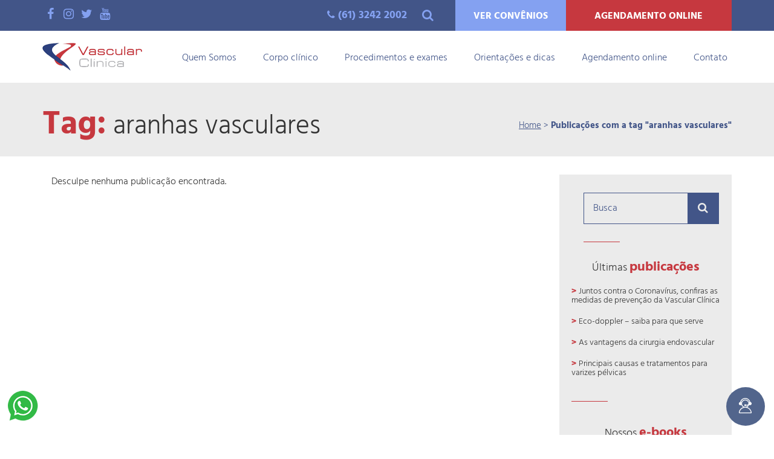

--- FILE ---
content_type: text/html; charset=UTF-8
request_url: https://vascularclinica.com.br/tag/aranhas-vasculares/
body_size: 13567
content:
<!DOCTYPE html>
<html lang="pt-BR">
<head>
	<meta charset="UTF-8">
	<meta name="viewport" content="width=device-width, initial-scale=1.0">
	<title>aranhas vasculares - Vascular Clínica</title>
	<link rel="profile" href="http://gmpg.org/xfn/11">
	<link rel="pingback" href="https://vascularclinica.com.br/xmlrpc.php">
	<link rel="shortcut icon" type="image/x-icon" href="https://vascularclinica.com.br/wp-content/themes/vascularclinica/images/favicon.ico">
	
  <style>@font-face{font-family:Hind;font-style:normal;font-weight:300;src:local('Hind Light'),local('Hind-Light'),url(https://vascularclinica.com.br/wp-content/themes/vascularclinica/fonts/hind-v8-latin-300.woff2) format('woff2'),url(https://vascularclinica.com.br/wp-content/themes/vascularclinica/fonts/hind-v8-latin-300.woff) format('woff')}@font-face{font-family:Hind;font-style:normal;font-weight:400;src:local('Hind Regular'),local('Hind-Regular'),url(https://vascularclinica.com.br/wp-content/themes/vascularclinica/fonts/hind-v8-latin-regular.woff2) format('woff2'),url(https://vascularclinica.com.br/wp-content/themes/vascularclinica/fonts/hind-v8-latin-regular.woff) format('woff')}@font-face{font-family:Hind;font-style:normal;font-weight:700;src:local('Hind Bold'),local('Hind-Bold'),url(https://vascularclinica.com.br/wp-content/themes/vascularclinica/fonts/hind-v8-latin-700.woff2) format('woff2'),url(https://vascularclinica.com.br/wp-content/themes/vascularclinica/fonts/hind-v8-latin-700.woff) format('woff')}</style>
   

    <!-- Add custom CSS here
    <link rel="stylesheet" type="text/css" media="all" href="https://vascularclinica.com.br/wp-content/themes/vascularclinica/style.css" /> -->
    <link rel="stylesheet" type="text/css" media="all" href="https://vascularclinica.com.br/wp-content/themes/vascularclinica/css/style.css" />
    <link rel="stylesheet" href="//maxcdn.bootstrapcdn.com/font-awesome/4.7.0/css/font-awesome.min.css">
    
        <!--[if lte IE 8]>
    <script src="https://cdnjs.cloudflare.com/ajax/libs/modernizr/2.8.3/modernizr.min.js"></script>
    <![endif]-->
    
<!-- Google Tag Manager -->
<script>(function(w,d,s,l,i){w[l]=w[l]||[];w[l].push({'gtm.start':
new Date().getTime(),event:'gtm.js'});var f=d.getElementsByTagName(s)[0],
j=d.createElement(s),dl=l!='dataLayer'?'&l='+l:'';j.async=true;j.src=
'https://www.googletagmanager.com/gtm.js?id='+i+dl;f.parentNode.insertBefore(j,f);
})(window,document,'script','dataLayer','GTM-TGX5L5S');</script>
<!-- End Google Tag Manager -->


<meta name='robots' content='index, follow, max-image-preview:large, max-snippet:-1, max-video-preview:-1' />
	<style>img:is([sizes="auto" i], [sizes^="auto," i]) { contain-intrinsic-size: 3000px 1500px }</style>
	
	<!-- This site is optimized with the Yoast SEO plugin v24.0 - https://yoast.com/wordpress/plugins/seo/ -->
	<link rel="canonical" href="https://vascularclinica.com.br/tag/aranhas-vasculares/" />
	<meta property="og:locale" content="pt_BR" />
	<meta property="og:type" content="article" />
	<meta property="og:title" content="aranhas vasculares - Vascular Clínica" />
	<meta property="og:url" content="https://vascularclinica.com.br/tag/aranhas-vasculares/" />
	<meta property="og:site_name" content="Vascular Clínica" />
	<meta property="og:image" content="https://vascularclinica.com.br/wp-content/uploads/2015/12/image-fb.jpg" />
	<meta property="og:image:width" content="1200" />
	<meta property="og:image:height" content="630" />
	<meta property="og:image:type" content="image/jpeg" />
	<meta name="twitter:card" content="summary_large_image" />
	<meta name="twitter:site" content="@vascularclinica" />
	<script type="application/ld+json" class="yoast-schema-graph">{"@context":"https://schema.org","@graph":[{"@type":"CollectionPage","@id":"https://vascularclinica.com.br/tag/aranhas-vasculares/","url":"https://vascularclinica.com.br/tag/aranhas-vasculares/","name":"aranhas vasculares - Vascular Clínica","isPartOf":{"@id":"https://vascularclinica.com.br/#website"},"breadcrumb":{"@id":"https://vascularclinica.com.br/tag/aranhas-vasculares/#breadcrumb"},"inLanguage":"pt-BR"},{"@type":"BreadcrumbList","@id":"https://vascularclinica.com.br/tag/aranhas-vasculares/#breadcrumb","itemListElement":[{"@type":"ListItem","position":1,"name":"Início","item":"https://vascularclinica.com.br/"},{"@type":"ListItem","position":2,"name":"aranhas vasculares"}]},{"@type":"WebSite","@id":"https://vascularclinica.com.br/#website","url":"https://vascularclinica.com.br/","name":"Vascular Clínica","description":"Angiocare","potentialAction":[{"@type":"SearchAction","target":{"@type":"EntryPoint","urlTemplate":"https://vascularclinica.com.br/?s={search_term_string}"},"query-input":{"@type":"PropertyValueSpecification","valueRequired":true,"valueName":"search_term_string"}}],"inLanguage":"pt-BR"}]}</script>
	<!-- / Yoast SEO plugin. -->


<link rel="alternate" type="application/rss+xml" title="Feed para Vascular Clínica &raquo;" href="https://vascularclinica.com.br/feed/" />
<link rel="alternate" type="application/rss+xml" title="Feed de comentários para Vascular Clínica &raquo;" href="https://vascularclinica.com.br/comments/feed/" />
<link rel="alternate" type="application/rss+xml" title="Feed de tag para Vascular Clínica &raquo; aranhas vasculares" href="https://vascularclinica.com.br/tag/aranhas-vasculares/feed/" />
<script type="text/javascript">
/* <![CDATA[ */
window._wpemojiSettings = {"baseUrl":"https:\/\/s.w.org\/images\/core\/emoji\/15.0.3\/72x72\/","ext":".png","svgUrl":"https:\/\/s.w.org\/images\/core\/emoji\/15.0.3\/svg\/","svgExt":".svg","source":{"concatemoji":"https:\/\/vascularclinica.com.br\/wp-includes\/js\/wp-emoji-release.min.js?ver=6.7.4"}};
/*! This file is auto-generated */
!function(i,n){var o,s,e;function c(e){try{var t={supportTests:e,timestamp:(new Date).valueOf()};sessionStorage.setItem(o,JSON.stringify(t))}catch(e){}}function p(e,t,n){e.clearRect(0,0,e.canvas.width,e.canvas.height),e.fillText(t,0,0);var t=new Uint32Array(e.getImageData(0,0,e.canvas.width,e.canvas.height).data),r=(e.clearRect(0,0,e.canvas.width,e.canvas.height),e.fillText(n,0,0),new Uint32Array(e.getImageData(0,0,e.canvas.width,e.canvas.height).data));return t.every(function(e,t){return e===r[t]})}function u(e,t,n){switch(t){case"flag":return n(e,"\ud83c\udff3\ufe0f\u200d\u26a7\ufe0f","\ud83c\udff3\ufe0f\u200b\u26a7\ufe0f")?!1:!n(e,"\ud83c\uddfa\ud83c\uddf3","\ud83c\uddfa\u200b\ud83c\uddf3")&&!n(e,"\ud83c\udff4\udb40\udc67\udb40\udc62\udb40\udc65\udb40\udc6e\udb40\udc67\udb40\udc7f","\ud83c\udff4\u200b\udb40\udc67\u200b\udb40\udc62\u200b\udb40\udc65\u200b\udb40\udc6e\u200b\udb40\udc67\u200b\udb40\udc7f");case"emoji":return!n(e,"\ud83d\udc26\u200d\u2b1b","\ud83d\udc26\u200b\u2b1b")}return!1}function f(e,t,n){var r="undefined"!=typeof WorkerGlobalScope&&self instanceof WorkerGlobalScope?new OffscreenCanvas(300,150):i.createElement("canvas"),a=r.getContext("2d",{willReadFrequently:!0}),o=(a.textBaseline="top",a.font="600 32px Arial",{});return e.forEach(function(e){o[e]=t(a,e,n)}),o}function t(e){var t=i.createElement("script");t.src=e,t.defer=!0,i.head.appendChild(t)}"undefined"!=typeof Promise&&(o="wpEmojiSettingsSupports",s=["flag","emoji"],n.supports={everything:!0,everythingExceptFlag:!0},e=new Promise(function(e){i.addEventListener("DOMContentLoaded",e,{once:!0})}),new Promise(function(t){var n=function(){try{var e=JSON.parse(sessionStorage.getItem(o));if("object"==typeof e&&"number"==typeof e.timestamp&&(new Date).valueOf()<e.timestamp+604800&&"object"==typeof e.supportTests)return e.supportTests}catch(e){}return null}();if(!n){if("undefined"!=typeof Worker&&"undefined"!=typeof OffscreenCanvas&&"undefined"!=typeof URL&&URL.createObjectURL&&"undefined"!=typeof Blob)try{var e="postMessage("+f.toString()+"("+[JSON.stringify(s),u.toString(),p.toString()].join(",")+"));",r=new Blob([e],{type:"text/javascript"}),a=new Worker(URL.createObjectURL(r),{name:"wpTestEmojiSupports"});return void(a.onmessage=function(e){c(n=e.data),a.terminate(),t(n)})}catch(e){}c(n=f(s,u,p))}t(n)}).then(function(e){for(var t in e)n.supports[t]=e[t],n.supports.everything=n.supports.everything&&n.supports[t],"flag"!==t&&(n.supports.everythingExceptFlag=n.supports.everythingExceptFlag&&n.supports[t]);n.supports.everythingExceptFlag=n.supports.everythingExceptFlag&&!n.supports.flag,n.DOMReady=!1,n.readyCallback=function(){n.DOMReady=!0}}).then(function(){return e}).then(function(){var e;n.supports.everything||(n.readyCallback(),(e=n.source||{}).concatemoji?t(e.concatemoji):e.wpemoji&&e.twemoji&&(t(e.twemoji),t(e.wpemoji)))}))}((window,document),window._wpemojiSettings);
/* ]]> */
</script>
<style id='wp-emoji-styles-inline-css' type='text/css'>

	img.wp-smiley, img.emoji {
		display: inline !important;
		border: none !important;
		box-shadow: none !important;
		height: 1em !important;
		width: 1em !important;
		margin: 0 0.07em !important;
		vertical-align: -0.1em !important;
		background: none !important;
		padding: 0 !important;
	}
</style>
<link rel='stylesheet' id='wp-block-library-css' href='https://vascularclinica.com.br/wp-includes/css/dist/block-library/style.min.css?ver=6.7.4' type='text/css' media='all' />
<style id='classic-theme-styles-inline-css' type='text/css'>
/*! This file is auto-generated */
.wp-block-button__link{color:#fff;background-color:#32373c;border-radius:9999px;box-shadow:none;text-decoration:none;padding:calc(.667em + 2px) calc(1.333em + 2px);font-size:1.125em}.wp-block-file__button{background:#32373c;color:#fff;text-decoration:none}
</style>
<style id='global-styles-inline-css' type='text/css'>
:root{--wp--preset--aspect-ratio--square: 1;--wp--preset--aspect-ratio--4-3: 4/3;--wp--preset--aspect-ratio--3-4: 3/4;--wp--preset--aspect-ratio--3-2: 3/2;--wp--preset--aspect-ratio--2-3: 2/3;--wp--preset--aspect-ratio--16-9: 16/9;--wp--preset--aspect-ratio--9-16: 9/16;--wp--preset--color--black: #000000;--wp--preset--color--cyan-bluish-gray: #abb8c3;--wp--preset--color--white: #ffffff;--wp--preset--color--pale-pink: #f78da7;--wp--preset--color--vivid-red: #cf2e2e;--wp--preset--color--luminous-vivid-orange: #ff6900;--wp--preset--color--luminous-vivid-amber: #fcb900;--wp--preset--color--light-green-cyan: #7bdcb5;--wp--preset--color--vivid-green-cyan: #00d084;--wp--preset--color--pale-cyan-blue: #8ed1fc;--wp--preset--color--vivid-cyan-blue: #0693e3;--wp--preset--color--vivid-purple: #9b51e0;--wp--preset--gradient--vivid-cyan-blue-to-vivid-purple: linear-gradient(135deg,rgba(6,147,227,1) 0%,rgb(155,81,224) 100%);--wp--preset--gradient--light-green-cyan-to-vivid-green-cyan: linear-gradient(135deg,rgb(122,220,180) 0%,rgb(0,208,130) 100%);--wp--preset--gradient--luminous-vivid-amber-to-luminous-vivid-orange: linear-gradient(135deg,rgba(252,185,0,1) 0%,rgba(255,105,0,1) 100%);--wp--preset--gradient--luminous-vivid-orange-to-vivid-red: linear-gradient(135deg,rgba(255,105,0,1) 0%,rgb(207,46,46) 100%);--wp--preset--gradient--very-light-gray-to-cyan-bluish-gray: linear-gradient(135deg,rgb(238,238,238) 0%,rgb(169,184,195) 100%);--wp--preset--gradient--cool-to-warm-spectrum: linear-gradient(135deg,rgb(74,234,220) 0%,rgb(151,120,209) 20%,rgb(207,42,186) 40%,rgb(238,44,130) 60%,rgb(251,105,98) 80%,rgb(254,248,76) 100%);--wp--preset--gradient--blush-light-purple: linear-gradient(135deg,rgb(255,206,236) 0%,rgb(152,150,240) 100%);--wp--preset--gradient--blush-bordeaux: linear-gradient(135deg,rgb(254,205,165) 0%,rgb(254,45,45) 50%,rgb(107,0,62) 100%);--wp--preset--gradient--luminous-dusk: linear-gradient(135deg,rgb(255,203,112) 0%,rgb(199,81,192) 50%,rgb(65,88,208) 100%);--wp--preset--gradient--pale-ocean: linear-gradient(135deg,rgb(255,245,203) 0%,rgb(182,227,212) 50%,rgb(51,167,181) 100%);--wp--preset--gradient--electric-grass: linear-gradient(135deg,rgb(202,248,128) 0%,rgb(113,206,126) 100%);--wp--preset--gradient--midnight: linear-gradient(135deg,rgb(2,3,129) 0%,rgb(40,116,252) 100%);--wp--preset--font-size--small: 13px;--wp--preset--font-size--medium: 20px;--wp--preset--font-size--large: 36px;--wp--preset--font-size--x-large: 42px;--wp--preset--spacing--20: 0.44rem;--wp--preset--spacing--30: 0.67rem;--wp--preset--spacing--40: 1rem;--wp--preset--spacing--50: 1.5rem;--wp--preset--spacing--60: 2.25rem;--wp--preset--spacing--70: 3.38rem;--wp--preset--spacing--80: 5.06rem;--wp--preset--shadow--natural: 6px 6px 9px rgba(0, 0, 0, 0.2);--wp--preset--shadow--deep: 12px 12px 50px rgba(0, 0, 0, 0.4);--wp--preset--shadow--sharp: 6px 6px 0px rgba(0, 0, 0, 0.2);--wp--preset--shadow--outlined: 6px 6px 0px -3px rgba(255, 255, 255, 1), 6px 6px rgba(0, 0, 0, 1);--wp--preset--shadow--crisp: 6px 6px 0px rgba(0, 0, 0, 1);}:where(.is-layout-flex){gap: 0.5em;}:where(.is-layout-grid){gap: 0.5em;}body .is-layout-flex{display: flex;}.is-layout-flex{flex-wrap: wrap;align-items: center;}.is-layout-flex > :is(*, div){margin: 0;}body .is-layout-grid{display: grid;}.is-layout-grid > :is(*, div){margin: 0;}:where(.wp-block-columns.is-layout-flex){gap: 2em;}:where(.wp-block-columns.is-layout-grid){gap: 2em;}:where(.wp-block-post-template.is-layout-flex){gap: 1.25em;}:where(.wp-block-post-template.is-layout-grid){gap: 1.25em;}.has-black-color{color: var(--wp--preset--color--black) !important;}.has-cyan-bluish-gray-color{color: var(--wp--preset--color--cyan-bluish-gray) !important;}.has-white-color{color: var(--wp--preset--color--white) !important;}.has-pale-pink-color{color: var(--wp--preset--color--pale-pink) !important;}.has-vivid-red-color{color: var(--wp--preset--color--vivid-red) !important;}.has-luminous-vivid-orange-color{color: var(--wp--preset--color--luminous-vivid-orange) !important;}.has-luminous-vivid-amber-color{color: var(--wp--preset--color--luminous-vivid-amber) !important;}.has-light-green-cyan-color{color: var(--wp--preset--color--light-green-cyan) !important;}.has-vivid-green-cyan-color{color: var(--wp--preset--color--vivid-green-cyan) !important;}.has-pale-cyan-blue-color{color: var(--wp--preset--color--pale-cyan-blue) !important;}.has-vivid-cyan-blue-color{color: var(--wp--preset--color--vivid-cyan-blue) !important;}.has-vivid-purple-color{color: var(--wp--preset--color--vivid-purple) !important;}.has-black-background-color{background-color: var(--wp--preset--color--black) !important;}.has-cyan-bluish-gray-background-color{background-color: var(--wp--preset--color--cyan-bluish-gray) !important;}.has-white-background-color{background-color: var(--wp--preset--color--white) !important;}.has-pale-pink-background-color{background-color: var(--wp--preset--color--pale-pink) !important;}.has-vivid-red-background-color{background-color: var(--wp--preset--color--vivid-red) !important;}.has-luminous-vivid-orange-background-color{background-color: var(--wp--preset--color--luminous-vivid-orange) !important;}.has-luminous-vivid-amber-background-color{background-color: var(--wp--preset--color--luminous-vivid-amber) !important;}.has-light-green-cyan-background-color{background-color: var(--wp--preset--color--light-green-cyan) !important;}.has-vivid-green-cyan-background-color{background-color: var(--wp--preset--color--vivid-green-cyan) !important;}.has-pale-cyan-blue-background-color{background-color: var(--wp--preset--color--pale-cyan-blue) !important;}.has-vivid-cyan-blue-background-color{background-color: var(--wp--preset--color--vivid-cyan-blue) !important;}.has-vivid-purple-background-color{background-color: var(--wp--preset--color--vivid-purple) !important;}.has-black-border-color{border-color: var(--wp--preset--color--black) !important;}.has-cyan-bluish-gray-border-color{border-color: var(--wp--preset--color--cyan-bluish-gray) !important;}.has-white-border-color{border-color: var(--wp--preset--color--white) !important;}.has-pale-pink-border-color{border-color: var(--wp--preset--color--pale-pink) !important;}.has-vivid-red-border-color{border-color: var(--wp--preset--color--vivid-red) !important;}.has-luminous-vivid-orange-border-color{border-color: var(--wp--preset--color--luminous-vivid-orange) !important;}.has-luminous-vivid-amber-border-color{border-color: var(--wp--preset--color--luminous-vivid-amber) !important;}.has-light-green-cyan-border-color{border-color: var(--wp--preset--color--light-green-cyan) !important;}.has-vivid-green-cyan-border-color{border-color: var(--wp--preset--color--vivid-green-cyan) !important;}.has-pale-cyan-blue-border-color{border-color: var(--wp--preset--color--pale-cyan-blue) !important;}.has-vivid-cyan-blue-border-color{border-color: var(--wp--preset--color--vivid-cyan-blue) !important;}.has-vivid-purple-border-color{border-color: var(--wp--preset--color--vivid-purple) !important;}.has-vivid-cyan-blue-to-vivid-purple-gradient-background{background: var(--wp--preset--gradient--vivid-cyan-blue-to-vivid-purple) !important;}.has-light-green-cyan-to-vivid-green-cyan-gradient-background{background: var(--wp--preset--gradient--light-green-cyan-to-vivid-green-cyan) !important;}.has-luminous-vivid-amber-to-luminous-vivid-orange-gradient-background{background: var(--wp--preset--gradient--luminous-vivid-amber-to-luminous-vivid-orange) !important;}.has-luminous-vivid-orange-to-vivid-red-gradient-background{background: var(--wp--preset--gradient--luminous-vivid-orange-to-vivid-red) !important;}.has-very-light-gray-to-cyan-bluish-gray-gradient-background{background: var(--wp--preset--gradient--very-light-gray-to-cyan-bluish-gray) !important;}.has-cool-to-warm-spectrum-gradient-background{background: var(--wp--preset--gradient--cool-to-warm-spectrum) !important;}.has-blush-light-purple-gradient-background{background: var(--wp--preset--gradient--blush-light-purple) !important;}.has-blush-bordeaux-gradient-background{background: var(--wp--preset--gradient--blush-bordeaux) !important;}.has-luminous-dusk-gradient-background{background: var(--wp--preset--gradient--luminous-dusk) !important;}.has-pale-ocean-gradient-background{background: var(--wp--preset--gradient--pale-ocean) !important;}.has-electric-grass-gradient-background{background: var(--wp--preset--gradient--electric-grass) !important;}.has-midnight-gradient-background{background: var(--wp--preset--gradient--midnight) !important;}.has-small-font-size{font-size: var(--wp--preset--font-size--small) !important;}.has-medium-font-size{font-size: var(--wp--preset--font-size--medium) !important;}.has-large-font-size{font-size: var(--wp--preset--font-size--large) !important;}.has-x-large-font-size{font-size: var(--wp--preset--font-size--x-large) !important;}
:where(.wp-block-post-template.is-layout-flex){gap: 1.25em;}:where(.wp-block-post-template.is-layout-grid){gap: 1.25em;}
:where(.wp-block-columns.is-layout-flex){gap: 2em;}:where(.wp-block-columns.is-layout-grid){gap: 2em;}
:root :where(.wp-block-pullquote){font-size: 1.5em;line-height: 1.6;}
</style>
<link rel='stylesheet' id='contact-form-7-css' href='https://vascularclinica.com.br/wp-content/plugins/contact-form-7/includes/css/styles.css?ver=6.0.1' type='text/css' media='all' />
<link rel="https://api.w.org/" href="https://vascularclinica.com.br/wp-json/" /><link rel="alternate" title="JSON" type="application/json" href="https://vascularclinica.com.br/wp-json/wp/v2/tags/79" /><link rel="EditURI" type="application/rsd+xml" title="RSD" href="https://vascularclinica.com.br/xmlrpc.php?rsd" />

</head>
<body>
<!-- Google Tag Manager (noscript) -->
<noscript><iframe src="https://www.googletagmanager.com/ns.html?id=GTM-TGX5L5S"
height="0" width="0" style="display:none;visibility:hidden"></iframe></noscript>
<!-- End Google Tag Manager (noscript) -->

<div id="loader-wrapper" style="display: none !important">
<div class="spinner">
  <div class="bounce1"></div>
  <div class="bounce2"></div>
  <div class="bounce3"></div>
</div>
</div>



<div class="menu-top row-no-margin ">
    <div class="container">
    	<div class="row">
        	<div class="col-sm-3 col-12">
            	<div class="social-media">
                   <ul>
                       <a href="https://www.facebook.com/vascularclinica/" target="_blank"><li><i class="fa fa-facebook"></i></li></a>
                       <a href="https://www.instagram.com/vascularclinica/" target="_blank"><li><i class="fa fa-instagram"></i></li></a>
                       <a href="https://twitter.com/vascularclinica/" target="_blank"><li><i class="fa fa-twitter"></i></li></a>
                       <a href="https://www.youtube.com/channel/UCXlf7D_JEIZfbnf_60nWycA" target="_blank"><li><i class="fa fa-youtube"></i></li></a>
                   </ul>
                </div>
            </div>
            <div class="col-sm-4 col-12 text-right">
            	<div class="search-box" style="margin-top: 11px;">
                    <form method="get" class="input-group" id="searchform" action="https://vascularclinica.com.br">
                        <input id="busca-abre" style="display:none" type="text" class="form-control" value="Busca" onfocus="if (this.value == 'Busca') {this.value = '';}" onblur="if (this.value == '') {this.value = 'Busca';}" name="s" id="s">
                        <button style="float:right" id="abre-busca" type="submit" class="input-group-addon"><i class="fa fa-search"></i></button>
                    </form>
                </div>
               <div class="phone" style="margin-top: 12px;"><i class="fa fa-phone"></i><a id="tel-topo" style="color:#84A1F1;font-size:18px;font-weight:600;margin-left:5px" href="tel:6132422002">(61) 3242 2002</a></div>
               
            </div>
     		
            <div class="col-sm-5 col-12 text-right">  
            	<a class="btn-vermelho-agendar btn-convenio" href="https://vascularclinica.com.br/sobre/#convenios">VER CONVÊNIOS</a>
                <!--<a class="btn-vermelho-agendar" href="https://vascularclinica.com.br/agendar-consulta/">AGENDAR CONSULTA</a>-->
                <a class="btn-vermelho-agendar" target="_blank" href="https://vascularclinica.com.br/agendar-consulta/">AGENDAMENTO ONLINE</a>
            </div>
        </div>
    </div><!-- /. container -->
</div><!-- /.menu-top -->


<div class="header-bg">
<div id="nav-wrapper">
<nav id="nav-header" class="navbar menu-top-other" role="navigation" data-spy="affix" data-offset-top="86">
    <div class="container">
        <div class="navbar-header">
            <button type="button" class="navbar-toggle" data-delay="100" data-toggle="modal" data-dismiss="modal" data-target=".navbar-ex1-collapse">
                <span class="sr-only">Alternar Navegação</span>
                <span class="icon-bar"></span>
                <span class="icon-bar"></span>
                <span class="icon-bar"></span>
            </button>
            <a class="brand-logo" href="https://vascularclinica.com.br">Vascular Clínica</a>
        </div>
        <div class="collapse navbar-collapse navbar-ex1-collapse navbar-right">
            <div class="close-menu">
                <button type="button" class="close" data-dismiss="modal"><i class="fa fa-remove"></i></button>
            </div>
            <ul id="menu-top-menu" class="nav navbar-nav navbar-right"><li id="menu-item-11" class="menu-item menu-item-type-post_type menu-item-object-page menu-item-11"><a href="https://vascularclinica.com.br/sobre/">Quem Somos</a></li>
<li id="menu-item-14" class="menu-item menu-item-type-custom menu-item-object-custom menu-item-14"><a href="https://vascularclinica.com.br/corpo-clinico">Corpo clínico</a></li>
<li id="menu-item-15" class="menu-item menu-item-type-custom menu-item-object-custom menu-item-15"><a href="https://vascularclinica.com.br/procedimentos">Procedimentos e exames</a></li>
<li id="menu-item-16" class="menu-item menu-item-type-custom menu-item-object-custom menu-item-16"><a href="https://vascularclinica.com.br/orientacoes">Orientações e dicas</a></li>
<li id="menu-item-1093" class="menu-item menu-item-type-custom menu-item-object-custom menu-item-1093"><a href="https://vascularclinica.com.br/agendar-consulta/">Agendamento online</a></li>
<li id="menu-item-13" class="menu-item menu-item-type-post_type menu-item-object-page menu-item-13"><a href="https://vascularclinica.com.br/contato/">Contato</a></li>
</ul>        </div><!-- /.navbar-collapse -->
    </div><!-- /.container -->
</nav>
</div>
</div>

<style>
	.sobre-block h2:before {
		left:50%;
		margin-left:-30px;
	}	
	.corpo-clinico-block h2 {
		padding-top: 0px;
	}
	.corpo-clinico-block h2:before {
		display:none;	
	}
	.centered {
    margin: 0 auto !important;
    float: none !important;
}

.corpo-clinico-block h2 {
	margin-bottom:40px;	
}	

.slick-prev {
    position: absolute;
    left: -100px;
    top: 50%;
    margin-top: -15px;
	background:url(https://vascularclinica.com.br/wp-content/themes/vascularclinica/images/seta-prev.png) no-repeat;
	width:21px;
	height:39px;
	border: none;
    text-indent: -99999px;
    overflow: hidden;
}

.slick-next {
    position: absolute;
    right: -100px;
    top: 50%;
    margin-top: -15px;
	background:url(https://vascularclinica.com.br/wp-content/themes/vascularclinica/images/seta-next.png) no-repeat;
	width:21px;
	height:39px;
	border: none;
    text-indent: -99999px;
    overflow: hidden;
}

.corpo-clinico-block .corpo-clinico-box .corpo-clinico-box-inner .corpo-clinico-box-inner-text h4 {
	font-size:20px;
	font-weight:bold;	
}
.corpo-clinico-block {
	height:518px;
}
.procedimentoshome {
	text-align:left;	
}
.procedimentos-block h2 span:before  {
    content: '';
    width: 60px;
    height: 1px;
    background: #c6383f;
    position: absolute;
    left: 0;
    top: -25px;
}
.orientacoes-block {
    background: url(//vascularclinica.com.br/wp-content/themes/vascularclinica/css/../images/orientacoes-img.jpg) no-repeat center right #EBEBEB;
    background-size: 50%;
    color: #fff;
}

.ebook-box {
	    padding: 0 2px 60px;
	background:none !important;
}
.orientacoes-block {
	margin:40px 0px;
		
}
.orientacoes-box p {
	color:#000;	
}

.orientacoesheight  {
	padding-left:60px;
}

footer .agende-footer h3:before {
left: 50%;

    margin-left: -30px;		
}

.orientacoes-box h3 {

    color: #84a1f1;
    font-weight: 700;
	    margin-top: 10px;
    position: relative;
    font-size: 30px;

    font-weight: 700;
    padding-top: 60px;
 
}

.ebook-box h3 {
	padding-top:29px;
	color: #84a1f1;	
}
.ebook-box h4 {
    margin-top: 32px;
}
.corpo-clinico-box  {
	width:255px;	
}

.btn-vermelho-agendar {
	background:#C6383F;
	width:60%;
	height:100%;
	text-align:center;
	font-weight:700;
	color:#fff;
	display:inline-block;
	height:51px;
	    padding-top: 15px;	
}
	.btn-vermelho-agendar:hover {
		text-decoration:none;
		color:#fff;
		background:#84A1F1;	
	}
	
.menu-top #searchform .input-group-addon {
	background:none;
	    color: #84a1f1;
    font-size: 20px;
	border:none;
}

.menu-top #searchform .form-control {

    border-right:  1px solid #84a1f1;
	
}

.search-box {
	float:right;
	margin-left:20px;	
}

#abre-busca {
	float:right;	
}

.menu-top #searchform {
	width:auto;	
}

.orientacoes-block .orientacoes-box {
    padding-top: 30px;
  
}

.menu-top ul {
	text-align:left;		
}

@media screen and (max-width: 480px) {
	.slick-prev {
		left: -7px;

	}
	.slick-next {
		right: -7px;		
	}
	.corpo-clinico-box {
    width: 200px;
    margin: 0px auto;
}
.orientacoesheight {
	padding-left:15px;
	}
	
	.orientacoes-block {
    background: url(//vascularclinica.com.br/wp-content/themes/vascularclinica/css/../images/orientacoes-img.jpg) no-repeat bottom center #ebebeb;
    background-size: 262%;
	
    color: #fff;
}

.carousel-home .item, .carousel-home .active, .carousel-home .carousel-inner {
	height:217px !important;	
}

.carousel-home {
	height:217px !important ;
	min-height: auto !important;
	    margin-top: 84px;
			
}

.carousel-home .fill {
	background-repeat: no-repeat !important;
	background-size:contain !important;	
	background-position:top center !important;
}

.carousel-home .carousel-caption .caption-block h1 {
    font-size: 29px;
}

.carousel-home .carousel-caption {
    top: -13px;	
}

.carousel-home .carousel-caption .caption-block .caption-content {
    font-size: 16px;
    line-height: 21px;
}

.carousel-home .carousel-caption .caption-block h1 {
    font-size: 29px;
	margin-bottom:10px;
}

.carousel-home .carousel-control.right {
	display:none !important;	
}

.carousel-home .carousel-control.left {
	display:none !important;	
}

}

</style><div class="section-header">
    <div class="container">
        <h1 class="title-header"><span>Tag:</span> aranhas vasculares</h1>
        <div class="breadcrumbs" xmlns:v="http://rdf.data-vocabulary.org/#"><a href="https://vascularclinica.com.br/" rel="v:url" property="v:title">Home</a> &gt; <span class="current"></span><span class="current">Publicações com a tag "aranhas vasculares"</span></div><!-- .breadcrumbs -->    </div>
</div>
<div class="row row-no-margin orientacoes-page">
    <div class="container">
        <div class="orientacoes-block-page col-lg-9 col-md-9 col-sm-12">
                                                                <p>Desculpe nenhuma publicação encontrada.</p>
                        <div class="row row-no-margin all-pagination">
                            </div>
            <div class="clearfix"></div>
        </div><!-- /.orientacoes-block-page -->
        <div class="sidebar col-lg-3 col-md-3 col-sm-12">
    <div class="sidebar-block">
        <div class="search-box">
            <form method="get" class="input-group" id="searchform" action="https://vascularclinica.com.br">
                <input type="text" class="form-control" value="Busca" onfocus="if (this.value == 'Busca') {this.value = '';}" onblur="if (this.value == '') {this.value = 'Busca';}" name="s" id="s">
                <button type="submit" class="input-group-addon"><i class="fa fa-search"></i></button>
            </form>
        </div>
        <div class="publicacoes-sidebar">
            <h4>Últimas <span>publicações</span></h4>
                                        <h3>> <a href="https://vascularclinica.com.br/orientacoes/juntos-contra-o-coronavirus-vascular-clinica/">Juntos contra o Coronavírus, confiras as medidas de prevenção da Vascular Clínica</a></h3>
                            <h3>> <a href="https://vascularclinica.com.br/orientacoes/eco-doppler-saiba-para-que-serve/">Eco-doppler &#8211; saiba para que serve</a></h3>
                            <h3>> <a href="https://vascularclinica.com.br/orientacoes/as-vantagens-da-cirurgia-endovascular/">As vantagens da cirurgia endovascular</a></h3>
                            <h3>> <a href="https://vascularclinica.com.br/orientacoes/principais-causas-e-tratamentos-para-varizes-pelvicas/">Principais causas e tratamentos para varizes pélvicas</a></h3>
                    </div>
        <div class="publicacoes-sidebar">
            <h4>Nossos <span>e-books</span></h4>
                                        <h3>> <a href="https://vascularclinica.com.br/ebooks/guia-de-cuidados-e-prevencao-das-varizes/">Guia de Cuidados e Prevenção das Varizes</a></h3>
                            <h3>> <a href="https://vascularclinica.com.br/ebooks/meias-de-compressao-quando-e-como-usa-las/">Meias de compressão: quando e como usá-las?</a></h3>
                            <h3>> <a href="https://vascularclinica.com.br/ebooks/varizes-na-gravidez/">Varizes na Gravidez</a></h3>
            	            </div>
        <div class="facebook-sidebar">
            <div class="fb-page" data-href="https://www.facebook.com/vascularclinica/" data-small-header="false" data-adapt-container-width="true" data-hide-cover="false" data-show-facepile="true"><div class="fb-xfbml-parse-ignore"><blockquote cite="https://www.facebook.com/vascularclinica/"><a href="https://www.facebook.com/vascularclinica/">Vascular Clínica Angiocare</a></blockquote></div></div>
        </div>
        <div class="newsletter-sidebar contato-form">
            <h4>Assine nossa <span>newsletter</span></h4>
            
<div class="wpcf7 no-js" id="wpcf7-f70-o1" lang="pt-BR" dir="ltr" data-wpcf7-id="70">
<div class="screen-reader-response"><p role="status" aria-live="polite" aria-atomic="true"></p> <ul></ul></div>
<form action="/tag/aranhas-vasculares/#wpcf7-f70-o1" method="post" class="wpcf7-form init" aria-label="Formulários de contato" novalidate="novalidate" data-status="init">
<div style="display: none;">
<input type="hidden" name="_wpcf7" value="70" />
<input type="hidden" name="_wpcf7_version" value="6.0.1" />
<input type="hidden" name="_wpcf7_locale" value="pt_BR" />
<input type="hidden" name="_wpcf7_unit_tag" value="wpcf7-f70-o1" />
<input type="hidden" name="_wpcf7_container_post" value="0" />
<input type="hidden" name="_wpcf7_posted_data_hash" value="" />
</div>
<p><span class="wpcf7-form-control-wrap" data-name="nome"><input size="40" maxlength="400" class="wpcf7-form-control wpcf7-text wpcf7-validates-as-required fale-form" aria-required="true" aria-invalid="false" placeholder="Nome" value="" type="text" name="nome" /></span>
</p>
<p><span class="wpcf7-form-control-wrap" data-name="email"><input size="40" maxlength="400" class="wpcf7-form-control wpcf7-email wpcf7-validates-as-required wpcf7-text wpcf7-validates-as-email fale-form" aria-required="true" aria-invalid="false" placeholder="E-mail" value="" type="email" name="email" /></span>
</p>
<p><span id="wpcf7-6972cf94c6926-wrapper" class="wpcf7-form-control-wrap yournamehere-wrap" style="display:none !important; visibility:hidden !important;"><label for="wpcf7-6972cf94c6926-field" class="hp-message">Please leave this field empty.</label><input id="wpcf7-6972cf94c6926-field"  class="wpcf7-form-control wpcf7-text" type="text" name="yournamehere" value="" size="40" tabindex="-1" autocomplete="new-password" /></span>
</p>
<p><input class="wpcf7-form-control wpcf7-submit has-spinner btn btn-default" type="submit" value="Enviar" />
</p>
<div class="wpcf7-response-output" aria-hidden="true"></div><p style="display: none !important;" class="akismet-fields-container" data-prefix="_wpcf7_ak_"><label>&#916;<textarea name="_wpcf7_ak_hp_textarea" cols="45" rows="8" maxlength="100"></textarea></label><input type="hidden" id="ak_js_1" name="_wpcf7_ak_js" value="162"/><script>document.getElementById( "ak_js_1" ).setAttribute( "value", ( new Date() ).getTime() );</script></p>
</form>
</div>
        </div>
    </div><!-- /.sidebar-block -->
</div>    </div>
</div><!-- /.orientacoes-page -->

<footer>

    <div class="footerheight agende-footer col-lg-4 col-md-4 col-sm-12 col-xs-12">

        <h3>Agende uma <span>Consulta</span></h3>

        <p>Faça o seu pré-agendamento com facilidade.</p>

        <!--<p><a id="btnagendamento" class="btn btn-primary" href="https://vascularclinica.com.br/agendar-consulta/">Agende Agora</a></p>-->
		<p><a style="width:190px" target="_blank" id="btnagendamento" class="btn btn-primary" href="https://vascularclinica.com.br/agendar-consulta/">Agendamento online</a></p>

        <div class="social-media">

            <p>Nos acompanhe:</p>

            <ul>

                <a href="https://www.facebook.com/vascularclinica/" target="_blank"><li><i class="fa fa-facebook"></i></li></a>

                <a href="https://www.instagram.com/vascularclinica/" target="_blank"><li><i class="fa fa-instagram"></i></li></a>

                <a href="https://twitter.com/vascularclinica/" target="_blank"><li><i class="fa fa-twitter"></i></li></a>

                <a href="https://www.youtube.com/channel/UCXlf7D_JEIZfbnf_60nWycA" target="_blank"><li><i class="fa fa-youtube"></i></li></a>

            </ul>

        </div>

    </div>

    <div class="footerheight links-footer col-lg-4 col-md-4 col-sm-12 col-xs-12">

        <h3>Links das <span>Instituições</span></h3>

        <div class="links-block">

            
            
            
            <a href="http://www.vascularweb.org/" target="_blank">http://www.vascularweb.org/</a>

            
            
            <a href="http://www.sbacv.com.br/" target="_blank">http://www.sbacv.com.br/</a>

            
            
            <a href="http://www.sbacvdf.com.br/" target="_blank">http://www.sbacvdf.com.br/</a>

            
            
            <a href="http://www.cfm.org.br/" target="_blank">http://www.cfm.org.br/</a>

            
            
            <a href="http://www.crmdf.cfm.org.br/" target="_blank">http://www.crmdf.cfm.org.br/</a>

            
            <a href="https://vascularclinica.com.br/termos-e-servicos/" title="Termos e Serviços">Termos e Serviços</a>

        </div>

    </div>

    <div class="footerheight address-footer col-lg-4 col-md-4 col-sm-12 col-xs-12">

        <div class="address-sul">

            <h3><span>Asa Sul</span></h3>

            <p>710/910 Sul, Ed. Via Brasil, Sala 222 - Asa Sul, Brasília/DF</p>

            <p><a id="tel-rodape" href="tel:6132422002" onclick="goog_report_conversion('tel:(61) 3242 2002')">(61) 3242 2002</a></p>
            <p>Segunda a sexta das 08:00 - 19:00<br />
Sábado das 8:00 - 12:00h</p>

        </div>

		<!--<div class="address-norte">

            <h3><span>Asa Norte</span></h3>

            <p></p>

            <p><a href="tel:" onclick="goog_report_conversion('tel:')"></a></p>

        </div>-->

                <h3>Aceitamos <span>convênios</span></h3>

        <p>Confira nossos convênios</p>

        <p><a id="convenios-list" class="btn btn-primary" href="https://vascularclinica.com.br/sobre#convenios" style="color:#fff">CONVÊNIOS</a></p>

    </div>

</footer>

<div class="clearfix"></div>

<div class="row row-no-margin copyright">

    <div class="copyrightheight responsavel-block col-lg-4 col-md-4 col-sm-4 col-xs-12">

        <div class="row row-no-margin responsavel-box">

            <div class="responsavelheight col-xs-6">

                <img src="https://vascularclinica.com.br/wp-content/themes/vascularclinica/images/logo.png" alt="Vascular Clínica">

            </div>

            <div class="responsavelheight col-xs-6 responsavel-nome">

                <p>Diretor Técnico Médico:<br>Dr. Marco Edoardo Bezerra de Melo CRM/DF: 10.711</p>

            </div>

        </div>

    </div>

    <div class="copyrightheight esaude-block col-lg-4 col-md-4 col-sm-4 col-xs-12">

        <a href="http://esaudemarketing.com.br" target="_blank"><img src="https://vascularclinica.com.br/wp-content/themes/vascularclinica/images/esaude3.png" alt="E-saúde"></a>

    </div>

    <div class="copyrightheight disclaimer-block col-lg-4 col-md-4 col-sm-4 col-xs-12">

        <span>Nosso material tem caráter meramente informativo e não deve ser utilizado para realizar autodiagnóstico, autotratamento ou automedicação. Em caso de dúvidas, consulte o seu médico.</span>
    </div>

</div>
<a href="https://web.whatsapp.com/send?phone=+5561981001162&text=Olá" class="whatsapp-link" rel="noopener" target="_blank"><img id="btn-whatsapp" src="https://vascularclinica.com.br/wp-content/themes/vascularclinica/images/btn-whatsapp3.png" /></a><style>a.whatsapp-link{position:fixed;left:13px;bottom:23px;width:50px;height:50px;display:block}</style>


<style>.copyrightheight{height:104px}.responsavelheight.col-xs-6 img{margin-top:15px}</style>

<script type="text/javascript" src="https://vascularclinica.com.br/wp-includes/js/dist/hooks.min.js?ver=4d63a3d491d11ffd8ac6" id="wp-hooks-js"></script>
<script type="text/javascript" src="https://vascularclinica.com.br/wp-includes/js/dist/i18n.min.js?ver=5e580eb46a90c2b997e6" id="wp-i18n-js"></script>
<script type="text/javascript" id="wp-i18n-js-after">
/* <![CDATA[ */
wp.i18n.setLocaleData( { 'text direction\u0004ltr': [ 'ltr' ] } );
/* ]]> */
</script>
<script type="text/javascript" src="https://vascularclinica.com.br/wp-content/plugins/contact-form-7/includes/swv/js/index.js?ver=6.0.1" id="swv-js"></script>
<script type="text/javascript" id="contact-form-7-js-before">
/* <![CDATA[ */
var wpcf7 = {
    "api": {
        "root": "https:\/\/vascularclinica.com.br\/wp-json\/",
        "namespace": "contact-form-7\/v1"
    }
};
/* ]]> */
</script>
<script type="text/javascript" src="https://vascularclinica.com.br/wp-content/plugins/contact-form-7/includes/js/index.js?ver=6.0.1" id="contact-form-7-js"></script>
<script defer type="text/javascript" src="https://vascularclinica.com.br/wp-content/plugins/akismet/_inc/akismet-frontend.js?ver=1732715804" id="akismet-frontend-js"></script>

<script src="//code.jquery.com/jquery-1.12.4.min.js"></script>

<script type="text/javascript" src="https://vascularclinica.com.br/wp-content/themes/vascularclinica/js/slick.min.js"></script>

<script src="https://vascularclinica.com.br/wp-content/themes/vascularclinica/js/bootstrap.min.js"></script>

<script src="https://vascularclinica.com.br/wp-content/themes/vascularclinica/js/twitter-bootstrap-hover-dropdown.min.js" async defer></script>

<script src="https://vascularclinica.com.br/wp-content/themes/vascularclinica/js/jquery.matchHeight-min.js"></script>


<!--<script src="//blueimp.github.io/Gallery/js/jquery.blueimp-gallery.min.js" async></script>-->
<script type="text/javascript" src="https://vascularclinica.com.br/wp-content/themes/vascularclinica/js/jquery.blueimp-gallery.min.js"></script>

<script src="https://vascularclinica.com.br/wp-content/themes/vascularclinica/js/bootstrap-image-gallery.min.js" async></script>


<script src="https://vascularclinica.com.br/wp-content/themes/vascularclinica/js/vascularclinica.js"></script>

<script type="text/javascript" async src="https://d335luupugsy2.cloudfront.net/js/loader-scripts/2ad9e773-aa37-4533-86bf-d89f7b531095-loader.js" ></script>

<!--<script async defer>!function(d,s,id){var js,fjs=d.getElementsByTagName(s)[0],p=/^http:/.test(d.location)?'http':'https';if(!d.getElementById(id)){js=d.createElement(s);js.id=id;js.src=p+'://platform.twitter.com/widgets.js';fjs.parentNode.insertBefore(js,fjs);}}(document, 'script', 'twitter-wjs');</script>-->



<script type="text/javascript">

$(document).ready(function(){

  $('.gira').slick({

     infinite: true,

  	slidesToShow: 3,

  	slidesToScroll: 3,

	responsive: [

    {

      breakpoint: 480,

      settings: {

        slidesToShow: 1,

        slidesToScroll: 1

      }

    }

	]

  });

  $('#abre-busca').mouseover(function(){

	$('#busca-abre').show();

  });

});

</script>

<div id="fb-root"></div>
<script async defer>(function(d, s, id) {
  var js, fjs = d.getElementsByTagName(s)[0];
  if (d.getElementById(id)) return;
  js = d.createElement(s); js.id = id;
  js.src = "//connect.facebook.net/pt_BR/sdk.js#xfbml=1&version=v2.5";
  fjs.parentNode.insertBefore(js, fjs);
}(document, 'script', 'facebook-jssdk'));</script>

</body>

</html>


--- FILE ---
content_type: text/css
request_url: https://vascularclinica.com.br/wp-content/themes/vascularclinica/css/style.css
body_size: 5260
content:
@import url(bootstrap.min.css);.btn-convenio{background:#84A1F1 !important;width:40% !important;float: left !important;}.btn-convenio:hover{background:#c6383f !important}html,body{height:100%;font:100%/1.5 'Hind', sans-serif;font-weight:300;color:#333333;-webkit-font-smoothing:antialiased}img{max-width:100%;height:auto}.row-no-margin{margin:0}.container{max-width:1170px;margin:0 auto;position:relative}iframe[name='google_conversion_frame']{height:0 !important;width:0 !important;line-height:0 !important;font-size:0 !important;margin-top:-13px;float:left}.scrolloff{pointer-events:none}body{background:#ffffff}.btn-default{padding:5px 0;font-size:16px;text-transform:uppercase;font-weight:400;width:160px;background:#425588;color:#ffffff;border:1px solid #425588;border-radius:0;margin-top:0;z-index:1;-o-transition:.5s;-ms-transition:.5s;-moz-transition:.5s;-webkit-transition:.5s;transition:.5s}.btn-default:hover,.btn-default:focus{outline:none;background:#c6383f;color:#ffffff;border-color:#c6383f}.btn-default:active{outline:none;background:#c6383f;color:#ffffff;border-color:#c6383f}.btn-default:active:focus{outline:none;background:#c6383f;color:#ffffff;border-color:#c6383f}.btn-primary{padding:5px 0;font-size:16px;text-transform:uppercase;font-weight:400;width:160px;background:#c6383f;color:#ffffff;border:1px solid #c6383f;border-radius:0;margin-top:0;z-index:1;-o-transition:.5s;-ms-transition:.5s;-moz-transition:.5s;-webkit-transition:.5s;transition:.5s}.btn-primary:hover,.btn-primary:focus{outline:none;background:#425588;color:#ffffff;border-color:#425588}.btn-primary:active{outline:none;background:#425588;color:#ffffff;border-color:#425588}.btn-primary:active:focus{outline:none;background:#425588;color:#ffffff;border-color:#425588}.btn-info{padding:5px 0;font-size:16px;text-transform:uppercase;font-weight:400;width:160px;background:#84a1f1;color:#ffffff;border:1px solid #84a1f1;border-radius:0;margin-top:0;z-index:1;-o-transition:.5s;-ms-transition:.5s;-moz-transition:.5s;-webkit-transition:.5s;transition:.5s}.btn-info:hover,.btn-info:focus{outline:none;background:#ffffff;color:#84a1f1;border-color:#ffffff}.btn-info:active{outline:none;background:#ffffff;color:#84a1f1;border-color:#ffffff}.btn-info:active:focus{outline:none;background:#ffffff;color:#84a1f1;border-color:#ffffff}.btn-warning{padding:5px 0;font-size:16px;text-transform:uppercase;font-weight:400;width:160px;background:#ffffff;color:#84a1f1;border:1px solid #ffffff;border-radius:0;margin-top:0;z-index:1;-o-transition:.5s;-ms-transition:.5s;-moz-transition:.5s;-webkit-transition:.5s;transition:.5s}.btn-warning:hover,.btn-warning:focus{outline:none;background:#84a1f1;color:#ffffff;border-color:#84a1f1}.btn-warning:active{outline:none;background:#84a1f1;color:#ffffff;border-color:#84a1f1}.btn-warning:active:focus{outline:none;background:#84a1f1;color:#ffffff;border-color:#84a1f1}#loader-wrapper{position:fixed;top:0;left:0;right:0;bottom:0;z-index:9999999;background-color:#fff}.spinner{margin:-13px 0 0 -35px;width:70px;text-align:center;position:absolute;left:50%;top:50%}.spinner>div{width:18px;height:18px;background-color:#425588;border-radius:100%;display:inline-block;-webkit-animation:sk-bouncedelay 1.4s infinite ease-in-out both;animation:sk-bouncedelay 1.4s infinite ease-in-out both}.spinner .bounce1{-webkit-animation-delay:-0.32s;animation-delay:-0.32s}.spinner .bounce2{-webkit-animation-delay:-0.16s;animation-delay:-0.16s}@-webkit-keyframes sk-bouncedelay{0%, 80%, 100%{-webkit-transform:scale(0)}40%{-webkit-transform:scale(1)}}@keyframes sk-bouncedelay{0%, 80%, 100%{-webkit-transform:scale(0);transform:scale(0)}40%{-webkit-transform:scale(1);transform:scale(1)}}.loaded #loader-wrapper .loader-section.section-left{-webkit-transform:translateX(-100%);-ms-transform:translateX(-100%);transform:translateX(-100%);-webkit-transition:all 0.7s 0.3s cubic-bezier(0.645, 0.045, 0.355, 1);transition:all 0.7s 0.3s cubic-bezier(0.645, 0.045, 0.355, 1)}.loaded .spinner{opacity:0;-webkit-transition:all 0.3s ease-out;transition:all 0.3s ease-out}.loaded #loader-wrapper{visibility:hidden;-webkit-transform:translateY(-100%);-ms-transform:translateY(-100%);transform:translateY(-100%);-webkit-transition:all 0.3s 1s ease-out;transition:all 0.3s 1s ease-out}.no-js #loader-wrapper{display:none}.menu-top{color:#84a1f1;position:relative;z-index:2;background:#425588}.menu-top ul{width:100%;margin:0;padding:7px 0;list-style:none;text-align:right}.menu-top ul li{display:inline-block}.menu-top ul li.phone{font-size:14px;margin-right:15px;margin-top:12px;vertical-align:middle}.menu-top ul li.phone a{color:#84a1f1;text-decoration:none}.menu-top ul li.phone i{margin-right:10px}.menu-top ul li.phone span{margin:0 10px}.menu-top ul li.search-box{padding-right:0.5em}.menu-top #searchform{width:201px;display:inline-block;vertical-align:middle}.menu-top #searchform .form-control{font-size:14px;background:none;width:170px;border:1px solid #84a1f1;border-right:none;border-radius:0;color:#84a1f1;height:30px;-webkit-box-shadow:none;-moz-box-shadow:none;box-shadow:none;float:left;padding:2px 5px 2px 15px;text-align:left}.menu-top #searchform .form-control:focus{border-color:#84a1f1;color:#84a1f1}.menu-top #searchform .form-control:focus+.input-group-addon{border-color:#84a1f1;color:#425588}.menu-top #searchform .input-group-addon{background:#84a1f1;color:#425588;font-size:16px;border-color:#84a1f1;border-radius:0;padding:0;float:left;height:30px;width:30px}.menu-top .social-media{margin:0;padding:0}.menu-top .social-media a{color:#84a1f1}.menu-top .social-media a li{font-size:20px;width:20px;height:30px;border:none;margin:0 3px;text-align:center;padding:3px 0;vertical-align:middle;z-index:1}.menu-top .social-media a li:hover{color:#ffffff;-webkit-transition:all 0.3s;-moz-transition:all 0.3s;-o-transition:all 0.3s;transition:all 0.3s}.header-glass{width:100%;background:none;position:absolute;z-index:3;-webkit-transition:all 0.5s;-moz-transition:all 0.5s;-o-transition:all 0.5s;transition:all 0.5s}.header-bg{background:#fff}#nav-header.affix{position:fixed;top:0;width:100%;z-index:10;background:#ffffff;-webkit-transition:all 0.5s;-moz-transition:all 0.5s;-o-transition:all 0.5s;transition:all 0.5s}#nav-header.affix .brand-logo{background:url("../images/logo-color.png") no-repeat}#nav-header.affix .navbar-nav>li>a{color:#425588;font-size:16px;padding:10px 7px;text-align:center}#nav-header.affix .navbar-nav>li>a:hover{color:#fff;}.brand-logo{margin:20px 20px 20px 0px;width:165px;height:46px;background:url("../images/logo.png") no-repeat;display:block;text-indent:-9999px}.navbar{position:relative;border:none;border-radius:0;margin-bottom:0;z-index:99999;width:100%;background:none}.navbar .navbar-nav>li{float:none;padding:0 15px;display:table-cell;vertical-align:middle}.navbar .navbar-nav>li>a{color:#ffffff;font-size:16px;padding:10px 7px;text-align:center}.navbar .navbar-nav>li>a:hover,.navbar .navbar-nav>li>a:focus{background:#c6383f;-webkit-transition:all 0.3s;-moz-transition:all 0.3s;-o-transition:all 0.3s;transition:all 0.3s;color:#fff}.navbar .navbar-nav>.active>a{background:none;-webkit-transition:all 0.3s;-moz-transition:all 0.3s;-o-transition:all 0.3s;transition:all 0.3s}.navbar .navbar-nav>.active>a:hover,.navbar .navbar-nav>.active>a:focus{color:#fff;background:c6383f;-webkit-transition:all 0.3s;-moz-transition:all 0.3s;-o-transition:all 0.3s;transition:all 0.3s}.navbar .navbar-nav li a:hover{background:#c6383f;display:inline-block}.navbar-nav {margin-top:25px}.navbar .navbar-toggle{border:none;margin-top:28px}.navbar .navbar-collapse,.navbar .navbar-form{border:none}.navbar .navbar-toggle .icon-bar{background-color:#425588}.navbar .navbar-toggle:hover{background-color:#ffffff}.navbar-inverse .navbar-toggle:focus{background-color:#ffffff}.navbar .navbar-nav>.open>a,.navbar.navbar-nav>.open>a:hover{color:#ffffff;background-color:#425588}.navbar-inverse .navbar-nav>.open>a:focus{color:#ffffff;background-color:#425588}.navbar-inverse .navbar-nav>.dropdown>a .caret{display:none;border-top-color:#ffffff;border-bottom-color:#ffffff}.close-menu{display:none;height:50px;background:#ffffff;margin:0 -15px}.close-menu .close{float:right;margin:10px 15px 0 0;font-size:32px;text-shadow:none;color:#425588;opacity:1;font-weight:400}.menu-top-other{position:relative;top:0;width:100%;z-index:10;background:#ffffff;-webkit-transition:all 0.5s;-moz-transition:all 0.5s;-o-transition:all 0.5s;transition:all 0.5s}.menu-top-other .brand-logo{background:url("../images/logo-color.png") no-repeat}.menu-top-other .navbar-nav>li>a{color:#425588;font-size:16px;padding:10px 57x;text-align:center}.menu-top-other .navbar-nav>li>a:hover:before,.menu-top-other .navbar-nav>li>a:focus:before{background-color:#84a1f1}.menu-top-other .navbar-nav>.active>a:before,.menu-top-other .navbar-nav>.active>a:hover:before,.menu-top-other .navbar-nav>.active>a:focus:before{background-color:#84a1f1}#exitChoice .btn-primary{display:inlyne-block;margin:20px 0;margin-top:30px}#exitChoice h4{font-size:24px}#exitChoice .not-click{cursor:pointer}.cta-exit{position:fixed;right:0;bottom:0;width:100%;max-width:400px;z-index:3}.cta-exit .cta-body{background:#fff;padding:15px}.carousel-home{height:100%;min-height:600px;overflow:hidden;z-index:1}.carousel-home .item,.carousel-home .active,.carousel-home .carousel-inner{height:100%}.carousel-home .fill{width:100%;height:100%;background-position:center;background-size:cover}.carousel-home .carousel-caption{right:0;left:0;bottom:10%;text-shadow:none;color:#959492;font-size:38px;line-height:42px;text-align:left}.carousel-home .carousel-caption .caption-block{display:inline-block;vertical-align:middle;width:100%;max-width:700px}.carousel-home .carousel-caption .caption-block h1{font-size:55px;font-weight:400;color:#ffffff;margin-bottom:30px}.carousel-home .carousel-caption .caption-block .caption-content{position:relative;font-size:22px;font-weight:300;color:#ffffff;line-height:26px}.carousel-home .carousel-caption .caption-block .btn-warning{margin-top:20px}.carousel-home .carousel-indicators{display:none}.carousel-home .carousel-control.left,.carousel-home .carousel-control.right{background:none;z-index:10;width:48px}.carousel-home .carousel-control.left{background:url("../images/left-arrow.png") no-repeat 10px center}.carousel-home .carousel-control.right{right:10px;background:url("../images/left-arrow.png") no-repeat left center;-moz-transform:scaleX(-1);-o-transform:scaleX(-1);-webkit-transform:scaleX(-1);transform:scaleX(-1);filter:FlipH;-ms-filter:"FlipH"}.sobre-block h2{position:relative;font-size:44px;color:#333333;font-weight:300;padding-top:60px}.sobre-block h2 span{font-size:55px;color:#c6383f;font-weight:bold}.sobre-block h2:before{content:'';width:60px;height:1px;background:#c6383f;position:absolute;left:0;top:0}.sobre-block .btn-primary{margin-top:40px}.sobre-block .sobre-content{background:#ffffff}.sobre-block .sobre-content .sobre-content-inside{padding:100px 55px}.sobre-block .sobre-video{min-height:400px}.sobre-block .sobre-video .video-vascular{top:50%;margin-top:-28.125%;padding-top:0}.sobre-block .sobre-video .play-video{font-size:150px;line-height:0;color:#ffffff;position:absolute;top:50%;left:50%;-webkit-transform:translate(-50%, -50%);-ms-transform:translate(-50%, -50%);-o-transform:translate(-50%, -50%);transform:translate(-50%, -50%)}.sobre-block .sobre-video .play-video:hover{cursor:pointer}.procedimentos-block .procedimentos-img,.procedimentos-page .procedimentos-img{min-height:400px}.corpo-clinico-block{text-align:center;background:#ebebeb;padding-top:60px;padding-bottom:60px}.corpo-clinico-block .corpo-home{margin-bottom:30px}.corpo-clinico-block h2{position:relative;font-size:44px;color:#333333;font-weight:300;padding-top:60px}.corpo-clinico-block h2 span{font-size:55px;color:#425588;font-weight:bold}.corpo-clinico-block h2:before{content:'';width:60px;height:1px;background:#425588;position:absolute;left:calc(50% - 30px);top:0}.corpo-clinico-block .btn-default{margin-top:40px}.corpo-clinico-block .corpo-clinico-box{padding:0;position:relative}.corpo-clinico-block a{color:#ffffff}.corpo-clinico-block a:hover{color:#ffffff;text-decoration:none}.corpo-clinico-block .corpo-clinico-box .corpo-clinico-box-inner{visibility:hidden;position:absolute;top:0;left:0;bottom:0;right:0;background:#2d437e;background:rgba(45,67,126,0.42)}.corpo-clinico-block .corpo-clinico-box .corpo-clinico-box-inner .corpo-clinico-box-inner-text{width:100%;padding:10px;position:absolute;top:50%;left:50%;-webkit-transform:translate(-50%, -50%);-ms-transform:translate(-50%, -50%);-o-transform:translate(-50%, -50%);transform:translate(-50%, -50%)}.corpo-clinico-block .corpo-clinico-box .corpo-clinico-box-inner .corpo-clinico-box-inner-text h4{font-size:24px;font-weight:300}.corpo-clinico-block .corpo-clinico-box .corpo-clinico-box-inner .corpo-clinico-box-inner-text .btn-warning{margin-top:10px}.corpo-clinico-block .corpo-clinico-box:hover .corpo-clinico-box-inner{visibility:visible}.procedimentos-block .procedimentos-text{padding-top:60px;padding-bottom:60px;background:#ffffff}.procedimentos-block h2{position:relative;font-size:44px;color:#333333;font-weight:300;padding-top:60px}.procedimentos-block h2 span{font-size:55px;color:#c6383f;font-weight:bold}.procedimentos-block h2:before{content:'';width:60px;height:1px;background:#c6383f;position:absolute;left:0;top:0}.procedimentos-block .btn-primary{margin-top:40px}.orientacoes-block{background:url(../images/orientacoes-img.jpg) no-repeat center center;background-size:cover;color:#ffffff}.orientacoes-block h2{position:relative;font-size:55px;color:#333333;font-weight:300;padding-top:60px}.orientacoes-block h2 span{font-size:55px;color:#84a1f1;font-weight:bold}.orientacoes-block h2:before{content:'';width:60px;height:1px;background:#84a1f1;position:absolute;left:0;top:0}.orientacoes-block .orientacoes-box{padding-top:60px;padding-bottom:60px}.orientacoes-block .orientacoes-box .img-procedimentos{margin-top:30px}.orientacoes-block .btn-info{margin-top:40px}.ebook-box{padding:60px;background:url("../images/orientacoes-sep.png") no-repeat left center}.ebook-box .ebook-box-inside{padding-left:60px}.ebook-box h4{font-size:18px;margin-bottom:0}.ebook-box h3{margin-top:10px;position:relative;font-size:30px;color:#ffffff;font-weight:bold;padding-top:60px;text-transform:uppercase}.ebook-box a{color:#ffffff}.ebook-box h3:before{content:'';width:60px;height:1px;background:#84a1f1;position:absolute;left:0;top:0}.section-header{background:#ebebeb;color:#425588;text-align:left;padding:40px 0}.section-header .title-header{color:#333333;font-size:44px;margin:0 0 -40px 0;font-weight:300}.section-header .title-header span{color:#c6383f;font-size:55px;font-weight:bold}.section-header a{color:#425588;text-decoration:underline}.section-header .breadcrumbs{font-size:15px;text-align:right}.section-header .breadcrumbs .current{font-weight:bold}.sobre-block-page .sobre-content .sobre-content-inside{padding:50px}.sobre-block-page .sobre-img{padding-top:50px}.estrutura-block{margin-top:60px;margin-bottom:60px}.estrutura-block h3{position:relative;text-align:center;font-size:44px;color:#333333;font-weight:300;padding-top:60px;margin-bottom:60px}.estrutura-block h3 span{font-size:55px;color:#425588;font-weight:bold}.estrutura-block h3:before{content:'';width:60px;height:1px;background:#425588;position:absolute;left:calc(50% - 30px);top:0}.estrutura-block .links-block{padding:0}.estrutura-block .links-block .links-block-inner{visibility:hidden;position:absolute;top:0;left:0;bottom:0;right:0;background:#2d437e;background:rgba(45,67,126,0.42);text-align:center}.estrutura-block .links-block .links-block-inner .links-block-inner-text{width:100%;padding:10px;position:absolute;top:50%;left:50%;-webkit-transform:translate(-50%, -50%);-ms-transform:translate(-50%, -50%);-o-transform:translate(-50%, -50%);transform:translate(-50%, -50%)}.estrutura-block .links-block .links-block-inner .links-block-inner-text h4{font-size:24px;font-weight:300;color:#ffffff}.estrutura-block .links-block .links-block-inner .links-block-inner-text .btn-warning{margin-top:10px}.estrutura-block .links-block:hover .links-block-inner{visibility:visible}.blue-block{background:#425588;color:#ffffff;text-align:center;padding:50px 0}.blue-block .procedimentos-sobre{padding-top:50px;padding-bottom:50px}.blue-block .corpo-clinico-sobre{padding-top:50px;padding-bottom:50px}.blue-block .corpo-clinico-sobre:before{content:'';width:1px;height:200px;background:#84a1f1;position:absolute;left:0;top:calc(50% - 100px)}.blue-block h3{position:relative;text-align:center;font-size:44px;color:#ffffff;font-weight:300;margin-bottom:20px}.blue-block h3 span{font-size:55px;color:#84a1f1;font-weight:bold}.blue-block .btn-warning{margin-top:40px}.convenios-block{margin:60px 0;text-align:center}.convenios-block h3{position:relative;text-align:center;font-size:44px;padding-top:60px;color:#333333;font-weight:300;margin-bottom:20px}.convenios-block h3 span{font-size:55px;color:#425588;font-weight:bold}.convenios-block h3:before{content:'';width:60px;height:1px;background:#425588;position:absolute;left:calc(50% - 30px);top:0}.corpo-clinico-page{margin-bottom:60px}.corpo-clinico-page .subtitle{margin-top:40px}.corpo-clinico-page .medicos-block{margin:30px 0;list-style:none;padding:0}.corpo-clinico-page .medicos-block .medicos-block-box{text-align:center;font-size:18px;margin-bottom:30px}.corpo-clinico-page .medicos-block .medicos-block-box h3{font-size:18px;font-weight:300}.corpo-clinico-page .medicos-block .medicos-block-box .btn-default{margin-top:20px}.corpo-clinico-page .medicos-block .medicos-block-box .medicos-block-box-text{padding:10px;position:relative}.corpo-clinico-page .medicos-block .medicos-block-box .medicos-block-box-text:before{content:'';width:50px;height:1px;background:#425588;position:absolute;left:calc(50% - 25px);bottom:0}.medico-block-page{margin:40px 0}.medico-content h1{font-size:24px;color:#425588;font-weight:bold}.medico-content .btn-default{margin-top:30px}.medico-content h1 .round-first{margin-left:20px}.medico-content h1 .round-icon{display:inline-block;font-size:12px;background:#425588;color:#ffffff;width:25px;height:25px;border-radius:50%;vertical-align:middle;text-align:center;padding:6px 5px}.medico-content .medico-content-inside{padding:50px}.medico-content h1 .round-icon:hover{background:#84a1f1;-webkit-transition:all 0.3s;-moz-transition:all 0.3s;-o-transition:all 0.3s;transition:all 0.3s}.contato-block{margin:40px 0}.tratamento-form{margin-top:40px}.contato-form{text-align:center}.contato-form .text-contact{text-align:left;margin-bottom:40px}.contato-form .contato-form-inner{max-width:340px;display:inline-block}.contato-form .contato-form-inner h3{margin-top:0;font-size:25px;color:#425588;text-transform:uppercase}.contato-form .wpcf7-form-control-wrap .wpcf7-list-item-label{font-size:16px;color:#425588;font-weight:400}.contato-form .wpcf7-form-control-wrap .fale-form{width:100%;padding:10px 12px;border:1px solid #425588;background:none;font-size:16px;color:#425588;border-radius:0}.contato-form .wpcf7-form-control-wrap .fale-form:focus{outline:none}.contato-form .wpcf7-form-control-wrap .fale-area:focus{outline:none}.contato-form .wpcf7-form-control-wrap ::-webkit-input-placeholder{color:#425588}.contato-form .wpcf7-form-control-wrap :-moz-placeholder{color:#425588}.contato-form .wpcf7-form-control-wrap ::-moz-placeholder{color:#425588}.contato-form .wpcf7-form-control-wrap :-ms-input-placeholder{color:#425588}.contato-form .wpcf7-form-control-wrap :focus::-webkit-input-placeholder{transition:opacity 0.5s 0.5s ease;opacity:0}.contato-form .wpcf7-form-control-wrap :focus:-moz-placeholder{transition:opacity 0.5s 0.5s ease;opacity:0}.contato-form .wpcf7-form-control-wrap :focus::-moz-placeholder{transition:opacity 0.5s 0.5s ease;opacity:0}.contato-form .wpcf7-form-control-wrap :focus:-ms-input-placeholder{transition:opacity 0.5s 0.5s ease;opacity:0}.contato-form .wpcf7-form-control-wrap .fale-area{padding:4px 12px;height:104px;width:100%;border:1px solid #425588;background:none;font-size:16px;margin-bottom:-5px}.contato-form .wpcf7-form-control-wrap select{color:#425588;height:47px;border-radius:0 !important}.contato-form .wpcf7-form-control-wrap select option{color:#425588}.contato-form .wpcf7-form-control-wrap select option:first-child{color:#425588}.contato-form div.wpcf7-response-output{width:100%;max-width:330px;font-size:14px;text-align:center;position:relative;margin:0 auto !important;left:0;right:0;color:#425588}.contato-form img.ajax-loader{display:none !important;margin:10px auto !important;display:block}.contato-form .btn-default{width:100%;font-size:16px;color:#ffffff;background:#425588;border-color:#425588;border-radius:0;padding:10px 12px}.contato-form .btn-default:hover,.contato-form .btn-default:active,.contato-form .btn-default:focus{color:#ffffff;background:#425588;-webkit-transition:all 0.3s;-moz-transition:all 0.3s;-o-transition:all 0.3s;transition:all 0.3s}.contato-contact{position:relative;text-align:center;padding-top:60px}.contato-contact:before{content:'';width:1px;height:200px;background:#425588;position:absolute;left:0;top:calc(50% - 100px)}.contato-contact .contato-contact-inner a{color:#333333;text-decoration:none}.contato-contact h4{position:relative;text-align:center;font-size:26px;font-weight:300}.contato-contact h4 span{font-size:39px;color:#425588;font-weight:bold}.contato-contact .contact-convenios{position:relative;padding-top:30px;margin-top:40px}.contato-contact .contact-convenios:before{content:'';width:60px;height:1px;background:#425588;position:absolute;left:calc(50% - 30px);top:0}.agende-form .text-contact{text-align:center}.agende-form .contato-form-inner{max-width:750px}.agende-form .contato-form-inner .agende-input{padding:0 5px}.agende-form .contato-form-inner .agende-input-left{padding:0 5px 0 0}.agende-form .contato-form-inner .agende-input-right{padding:0 0 0 5px}.contato-dados{background:#ebebeb;margin:70px 0 50px 0;text-align:center}.contato-dados h4{position:relative;text-align:center;font-size:26px;font-weight:300}.contato-dados h4 span{font-size:39px;color:#425588;font-weight:bold}.contato-dados .contato-dados-left{position:relative;padding-top:60px;padding-bottom:60px}.contato-dados .contato-dados-left a{color:#333333;text-decoration:none}.contato-dados .contato-dados-right{position:relative;padding-top:60px;padding-bottom:60px}.contato-dados .contato-dados-right:before{content:'';width:1px;height:200px;background:#425588;position:absolute;left:0;top:calc(50% - 100px)}.all-pagination{width:100%;display:block;float:left;margin-bottom:40px}.all-pagination .navigation ul{margin:0;padding:15px 0 0 0;font-size:18px;text-align:center}.all-pagination .navigation li{display:inline;padding:0 5px;border:none}.all-pagination .navigation li a{color:#333333;text-decoration:none}.all-pagination .navigation li a:hover{cursor:pointer;color:#425588;font-weight:bold}.all-pagination .navigation li.active a,.all-pagination .navigation li.disabled{cursor:pointer;color:#425588;font-weight:bold}.all-pagination .navigation li:hover{cursor:pointer;background:none;color:#425588;font-weight:bold}.all-pagination .navigation li:hover a{cursor:pointer;background:none;color:#425588;font-weight:bold}.all-pagination .navigation li.active,.all-pagination .navigation li.disabled{cursor:pointer;background:none;color:#425588;font-weight:bold}.all-pagination .navigation li a i.my-left-arrow{display:inline-block;vertical-align:top;color:#425588;margin-right:2px}.all-pagination .navigation li a i.my-left-arrow:before{content:"\f053";font-family:FontAwesome;font-style:normal;font-weight:normal;text-decoration:inherit;font-size:18px}.all-pagination .navigation li a i.my-right-arrow{display:inline-block;vertical-align:top;color:#425588;margin-left:2px}.all-pagination .navigation li a i.my-right-arrow:before{content:"\f054";font-family:FontAwesome;font-style:normal;font-weight:normal;text-decoration:inherit;font-size:18px}.flexible-container{position:relative;padding-bottom:56.25%;padding-top:30px;height:0;overflow:hidden}.flexible-container iframe,.flexible-container object,.flexible-container embed{position:absolute;top:0;left:0;width:100%;height:100%}.flexible-container-embed{position:relative;padding-bottom:56.25%;padding-top:30px;height:0;overflow:hidden}.flexible-container-embed iframe,.flexible-container-embed object,.flexible-container-embed embed{position:absolute;top:0;left:0;width:100%;height:100%}.map-container{position:relative;padding-bottom:70%;padding-top:30px;height:0;overflow:hidden;margin:0}.map-container iframe,.map-container object,.map-container embed{position:absolute;top:0;left:0;width:100%;height:100%;max-width:inherit}.map-box-inside{padding:0}#contentmap{font-family:'Hind', sans-serif;text-align:center;font-size:16px;color:#333333}#contentmap h3{color:#425588;font-size:24px}#contentmap p{color:#333333}.procedimentos-page .procedimentos-content .procedimentos-content-inside{padding:50px}.procedimentos-page .procedimentos-img{min-height:400px}.procedimentos-page .procedimentos-content{background:#ffffff}.procedimentos-page .procedimentos-content .procedimentos-content-inside{padding:100px 55px}.procedimentos-display{padding:30px;background:#ebebeb;margin-bottom:60px}.procedimentos-display h4{position:relative;text-align:left;font-size:20px;font-weight:300;margin-bottom:30px;padding-bottom:30px}.procedimentos-display h4:before{content:'';width:60px;height:1px;background:#425588;position:absolute;left:0;bottom:0}.procedimentos-display h4 span{font-size:30px;color:#425588;font-weight:bold}.procedimentos-display h5{font-size:14px;color:#425588;font-weight:bold}.procedimentos-display h5 a{color:#333333;font-weight:300}.procedimentos-display h5 a:hover{color:#425588}.realidade-block{margin-bottom:40px;background:#425588;color:#ffffff;font-size:16px}.realidade-block .realidade-content .realidade-content-inside{padding:30px}.realidade-block .realidade-img{min-height:400px}.realidade-block h3{position:relative;font-size:30px;color:#84a1f1;font-weight:bold;margin-bottom:30px;padding-bottom:30px}.realidade-block h3:before{content:'';width:60px;height:1px;background:#84a1f1;position:absolute;left:0;bottom:0}.orientacoes-page{margin:30px 0}.orientacoes-page .erro-call{margin-bottom:40px}.orientacoes-block-page .orientacoes-box{margin-bottom:60px}.orientacoes-block-page .orientacoes-box span{color:#425588;font-size:14px}.orientacoes-block-page .orientacoes-box h2{color:#425588;font-size:24px;font-weight:400}.orientacoes-block-page .orientacoes-box h3{color:#425588;font-size:20px;font-weight:400}.orientacoes-block-page .orientacoes-box .single-title{position:relative;color:#425588;font-size:24px;font-weight:bold;margin-top:0;margin-bottom:30px;padding-bottom:30px}.orientacoes-block-page .orientacoes-box .single-title:hover{color:#425588}.orientacoes-block-page .orientacoes-box .single-title:before{content:'';width:60px;height:1px;background:#425588;position:absolute;left:0;bottom:0}.orientacoes-block-page .orientacoes-box .dicas-img{margin-bottom:30px}.orientacoes-block-page .orientacoes-box .btn-default,.orientacoes-block-page .orientacoes-box .btn-primary{margin-top:30px}.orientacoes-page .social-share{margin:20px 0 0 0;padding:0;list-style:none}.orientacoes-page .social-share li{display:inline-block}.orientacoes-page .social-share li .twitter-share-button{margin:0 0 -8px 10px}.artigos-relacionados{margin-bottom:30px}.artigos-relacionados h4{position:relative;text-align:left;font-size:22px;font-weight:300;padding-top:30px;margin-bottom:40px}.artigos-relacionados h4:before{content:'';width:60px;height:1px;background:#425588;position:absolute;left:0;top:0}.artigos-relacionados h4 span{font-size:30px;color:#c6383f;font-weight:bold}.artigos-relacionados ul{padding:0;margin:0;list-style:none}.artigos-relacionados ul li h5{position:relative;margin-top:0;font-size:18px;color:#425588;font-weight:bold;padding-bottom:20px;margin-bottom:20px}.artigos-relacionados ul li h5:before{content:'';width:60px;height:1px;background:#425588;position:absolute;left:0;bottom:0}.artigos-relacionados ul li h5 a{color:#425588}.artigos-relacionados ul li span{color:#425588;font-size:14px}.artigos-relacionados .btn-primary{margin-top:30px}.sidebar{background:#ebebeb;padding:20px}.sidebar .search-box{position:relative;padding-bottom:30px;margin-bottom:30px}.sidebar .search-box:before{content:'';width:60px;height:1px;background:#c6383f;position:absolute;left:0;bottom:0}.sidebar #searchform{width:100%;display:inline-block;vertical-align:middle}.sidebar #searchform .form-control{font-size:16px;background:none;width:calc(100% - 53px);border:1px solid #425588;border-right:none;border-radius:0;color:#425588;height:30px;-webkit-box-shadow:none;-moz-box-shadow:none;box-shadow:none;float:left;padding:25px 5px 25px 15px;text-align:left}.sidebar #searchform .form-control:focus{border-color:#425588;color:#425588}.sidebar #searchform .form-control:focus+.input-group-addon{border-color:#425588;color:#ebebeb}.sidebar #searchform .input-group-addon{background:#425588;color:#ebebeb;font-size:18px;border-color:#425588;border-radius:0;padding:0;float:left;height:52px;width:52px}.sidebar .publicacoes-sidebar{position:relative;margin-bottom:40px;padding-bottom:30px}.sidebar .publicacoes-sidebar:before{content:'';width:60px;height:1px;background:#c6383f;position:absolute;left:0;bottom:0}.sidebar .publicacoes-sidebar h4{position:relative;text-align:center;font-size:18px;font-weight:300}.sidebar .publicacoes-sidebar h4 span{font-size:22px;color:#c6383f;font-weight:bold}.sidebar .publicacoes-sidebar h3{font-size:14px;color:#c6383f;font-weight:bold}.sidebar .publicacoes-sidebar h3 a{color:#333333;font-weight:300}.sidebar .publicacoes-sidebar .btn-verTodos{text-align:center}.newsletter-sidebar{position:relative;margin:30px 0;padding:30px 0 20px 0}.newsletter-sidebar:before{content:'';width:60px;height:1px;background:#c6383f;position:absolute;left:0;top:0}.newsletter-sidebar h4{position:relative;text-align:center;font-size:18px;font-weight:300}.newsletter-sidebar h4 span{font-size:22px;color:#425588;font-weight:bold}.instagram-sidebar h4{position:relative;text-align:center;font-size:18px;font-weight:300}.instagram-sidebar h4 span{font-size:22px;color:#c6383f;font-weight:bold}footer .agende-footer{background:#ffffff;padding:50px}footer .agende-footer h3{position:relative;font-size:24px;font-weight:300;color:#333333;padding-bottom:20px}footer .agende-footer h3 span{font-size:24px;font-weight:bold;color:#c6383f}footer .agende-footer h3:before{content:'';width:60px;height:1px;background:#c6383f;position:absolute;left:0;bottom:0}footer .agende-footer .btn-primary{margin-top:10px}footer .agende-footer .social-media{margin-top:40px}footer .agende-footer .social-media ul{margin:0;padding:0;list-style:none}footer .agende-footer .social-media a{color:#425588}footer .agende-footer .social-media a li{display:inline-block;font-size:40px;border:none;margin:0 10px;text-align:left;padding:3px 0;vertical-align:middle;z-index:1}footer .agende-footer .social-media a li:hover{color:#84a1f1;-webkit-transition:all 0.3s;-moz-transition:all 0.3s;-o-transition:all 0.3s;transition:all 0.3s}footer .links-footer{background:#ebebeb;padding:50px;text-align:center}footer .links-footer .links-block{margin-top:30px}footer .links-footer .links-block a{color:#333333;display:block}footer .links-footer .links-block a:hover{color:#333333}footer .links-footer h3{text-align:center;position:relative;font-size:24px;font-weight:300;color:#333333;padding-bottom:20px}footer .links-footer h3 span{font-size:24px;font-weight:bold;color:#c6383f}footer .links-footer h3:before{content:'';width:60px;height:1px;background:#c6383f;position:absolute;left:calc(50% - 30px);bottom:0}footer .address-footer{text-align:center;padding:50px;background:#ffffff;font-weight:400}footer .address-footer h3{text-align:center;position:relative;font-size:24px;font-weight:400;color:#333333}footer .address-footer h3 span{font-size:24px;font-weight:bold;color:#c6383f}footer .address-footer a{color:#333333;text-decoration:none}footer .address-footer .address-sul{position:relative;padding-bottom:10px}footer .address-footer .address-sul:before{content:'';width:60px;height:1px;background:#c6383f;position:absolute;left:calc(50% - 30px);bottom:0}.copyright .responsavel-block{position:relative;background:#c6383f;color:#ffffff;font-size:14px}.copyright .responsavel-block img{width:109px;height:30px;position:absolute;top:50%;left:50%;-webkit-transform:translate(-50%, -50%);-ms-transform:translate(-50%, -50%);-o-transform:translate(-50%, -50%);transform:translate(-50%, -50%)}.copyright .responsavel-block .responsavel-box{width:100%;position:absolute;top:50%;left:50%;-webkit-transform:translate(-50%, -50%);-ms-transform:translate(-50%, -50%);-o-transform:translate(-50%, -50%);transform:translate(-50%, -50%)}.copyright .responsavel-block .responsavel-box p{margin:0}.copyright .esaude-block{position:relative;background:#b53339}.copyright .esaude-block img{position:absolute;top:50%;left:50%;-webkit-transform:translate(-50%, -50%);-ms-transform:translate(-50%, -50%);-o-transform:translate(-50%, -50%);transform:translate(-50%, -50%)}.copyright .disclaimer-block{position:relative;padding-top:25px;padding-bottom:25px;background:#c6383f;color:#ffffff;font-size:12px}.copyright .disclaimer-block p{position:absolute;top:50%;left:50%;-webkit-transform:translate(-50%, -50%);-ms-transform:translate(-50%, -50%);-o-transform:translate(-50%, -50%);transform:translate(-50%, -50%)}@media (max-width: 767px){.menu-top .search-box,.menu-top .social-top{display:none}.menu-top .pull-left{float:none !important}.menu-top ul li.phone{margin-top:0;text-align:center;display:block}.section-header .title-header{text-align:center}.carousel-home .carousel-caption .caption-block h1{font-size:44px}.sobre-block .sobre-content .sobre-content-inside{padding:30px 15px}.sobre-block h2{font-size:28px}.corpo-clinico-block h2,.procedimentos-block h2,.blue-block h3,.section-header .title-header,.estrutura-block h3,.convenios-block h3{font-size:28px}.sobre-block h2 span,.corpo-clinico-block h2 span,.procedimentos-block h2 span,.orientacoes-block h2 span,.blue-block h3 span,.section-header .title-header span,.estrutura-block h3 span,.convenios-block h3 span{font-size:38px}.sobre-block-page .sobre-content .sobre-content-inside{padding:15px}.contato-dados .contato-dados-left{padding-top:30px;padding-bottom:30px}.contato-dados .contato-dados-right{padding-top:30px;padding-bottom:30px}.contato-dados .contato-dados-right:before{display:none}.blue-block .corpo-clinico-sobre:before{display:none}.ebook-box{background:none;padding:30px}.sobre-block .sobre-video .video-vascular{top:0;margin-top:50%}.contato-contact:before{display:none}.agende-form .contato-form-inner .agende-input-left,.agende-form .contato-form-inner .agende-input-right{padding:0}.procedimentos-page .procedimentos-content .procedimentos-content-inside{padding:30px}footer .agende-footer,footer .links-footer,footer .address-footer{padding:20px}footer .agende-footer{text-align:center}footer .agende-footer h3:before{left:calc(50% - 30px)}.copyright .responsavel-block,.copyright .esaude-block,.copyright .disclaimer-block{min-height:100px}}@media (min-width: 768px){.navbar .navbar-collapse,.navbar .navbar-form{left:0;top:0;right:0;bottom:0}}@media (max-width: 992px){.menu-top .social-media{display:none}}@media (max-width: 1200px){.navbar{position:relative}.navbar .navbar-nav>.active>a{color:#5798a3}.navbar .navbar-nav>.active>a:hover{color:#5798a3}.navbar-inverse .navbar-nav>.active>a:focus{color:#5798a3}.navbar .navbar-collapse,.navbar .navbar-form{border:none;position:fixed;width:100%;top:0;height:100%;max-height:100%;background:#ededed;z-index:999999;-webkit-transform:scale(1);-ms-transform:scale(1);-o-transform:scale(1);transform:scale(1)}.navbar .navbar-nav>li{padding:5px !important;display:block}.navbar .navbar-nav>li>a{color:#425588;padding:15px 5px}.navbar .navbar-nav>li:hover{background:none}.navbar-inverse .navbar-nav>li:focus{background:none}.navbar .navbar-nav>li>a:hover,.navbar-inverse .navbar-nav>li>a:focus{color:#425588}.close-menu{display:block}.brand-logo{background:url("../images/logo-color.png") no-repeat}.navbar-header{float:none}.navbar-left,.navbar-right{float:none !important}.navbar-toggle{display:block}.navbar-collapse{border-top:1px solid transparent;box-shadow:inset 0 1px 0 rgba(255,255,255,0.1)}.navbar-fixed-top{top:0;border-width:0 0 1px}.navbar-collapse.collapse{display:none !important}.navbar-nav{float:none !important;margin-top:7.5px}.navbar-nav>li{float:none}.navbar-nav>li>a{padding-top:10px;padding-bottom:10px}.navbar .navbar-nav>li>a:hover:before,.navbar .navbar-nav>li>a:focus:before{max-width:100px;left:calc(50% - 50px)}.navbar .navbar-nav>.active>a:before,.navbar .navbar-nav>.active>a:hover:before,.navbar .navbar-nav>.active>a:focus:before{max-width:100px;left:calc(50% - 50px)}.collapse.in{display:block !important}.navbar-nav .open .dropdown-menu{position:static;float:none;width:auto;margin-top:0;background-color:transparent;border:0;-webkit-box-shadow:none;box-shadow:none}.section-header .breadcrumbs{display:none}.section-header .title-header{margin:0}.modal-backdrop.in{display:none}}
@media (min-width: 992px){ .navbar .navbar-nav>li:last-child{padding-right:0}}
@media (max-width: 500px){ .navbar .navbar-nav>li:last-child{padding-right:0} .navbar .navbar-nav>li:hover{background:none !important;display:block !important}.navbar .navbar-nav>li:active{background:none !important;display:block !important}.navbar .navbar-nav>li>a:focus{background:none !important;color:#425588}.navbar-nav>li>a:hover{background:none !important;display:block !important;color:#fff !important}}


--- FILE ---
content_type: application/x-javascript
request_url: https://vascularclinica.com.br/wp-content/themes/vascularclinica/js/vascularclinica.js
body_size: 478
content:
$(document).ready(function() {
	$('body').addClass('loaded');	
});

// Fixed header
$(function() {
    $('#nav-wrapper').height($("#nav-header").height());
    var pixel = 1;
    if( $(window).width() > 992 ) {
        $('#nav-header').affix({
              offset: {
                top: $('#nav-header').offset().top + pixel
              }
        });
    }
});

// Carousel
$(document).ready(function(){
    // Activates the Carousel
    $('#homeCarousel').carousel({
        interval: 5000
    })
    // Actives Carousel indicators
    $("#homeCarousel .carousel-indicators li:first").addClass("active");
    $("#homeCarousel .carousel-inner .item:first").addClass("active");
});
$(document).ready(function(){
    $('.carousel-home').css('height', '100%').css('height', '-=58px');
});

/* Script to find all IFRAMES on a page and, if they are of a certain media type, wrap them in a DIV so that they can be styled to be responsive */
$(document).ready(function () { 
    $('iframe[src*="youtube.com"]').wrap('<div class="flexible-container-embed" />'); 
});


//Função Video Home
$(document).ready(function(){
	$('.play-video').on('click', function(e) {
		var videoContainer = $('.video-vascular');
		videoContainer.prepend('<iframe src="//www.youtube.com/embed/BfEE_R0iXKw?autoplay=1" frameborder="0" allowfullscreen=""></iframe>');
        $('.sobre-video').css('background', '#ffffff');
        $('.play-video').fadeOut(300);
		videoContainer.fadeIn(300);
		e.preventDefault();
	});
    
});


//Função colunas com mesma altura
$(function() {
    if( $(window).width() > 767 ) {
        $('.sobreheight').matchHeight();
        $('.procedimentoshome').matchHeight();
        $('.footerheight').matchHeight();
        $('.copyrightheight').matchHeight();
        $('.medicoheight').matchHeight();
        $('.orientacoesheight').matchHeight();
    }
    $('.responsavelheight').matchHeight();

});
 $( window ).resize(function() {
     if( $(window).width() > 767 ) {
        $('.sobreheight').matchHeight();
        $('.procedimentoshome').matchHeight();
        $('.footerheight').matchHeight();
        $('.copyrightheight').matchHeight();
        $('.medicoheight').matchHeight();
        $('.orientacoesheight').matchHeight();
     }
});

// Add google analytics to Contact Form 7 forms
document.addEventListener( 'wpcf7mailsent', function( event ) {
	if ( '62' === event.detail.contactFormId ) {
		ga( 'send', 'event', 'Contato', 'sent' );
	} else if ( '67' === event.detail.contactFormId || '203' === event.detail.contactFormId ) {
		ga( 'send', 'event', 'Agendar Consulta', 'sent' );
	} else {
		ga( 'send', 'event', 'Newsletter', 'sent' );
	}
}, false );

--- FILE ---
content_type: text/plain
request_url: https://www.google-analytics.com/j/collect?v=1&_v=j102&a=81065367&t=pageview&_s=1&dl=https%3A%2F%2Fvascularclinica.com.br%2Ftag%2Faranhas-vasculares%2F&ul=en-us%40posix&dt=aranhas%20vasculares%20-%20Vascular%20Cl%C3%ADnica&sr=1280x720&vp=1280x720&_u=YEBAAEABAAAAACAAI~&jid=47865789&gjid=696516959&cid=433620975.1769131927&tid=UA-70676569-1&_gid=1456396147.1769131927&_r=1&_slc=1&gtm=45He61m0n81TGX5L5Sza200&gcd=13l3l3l3l1l1&dma=0&tag_exp=103116026~103200004~104527907~104528500~104684208~104684211~105391253~115938465~115938469~116185179~116185180~116682876~116988315~117041587~117042505~117223565&z=1963010608
body_size: -453
content:
2,cG-TEL9T2PQVZ